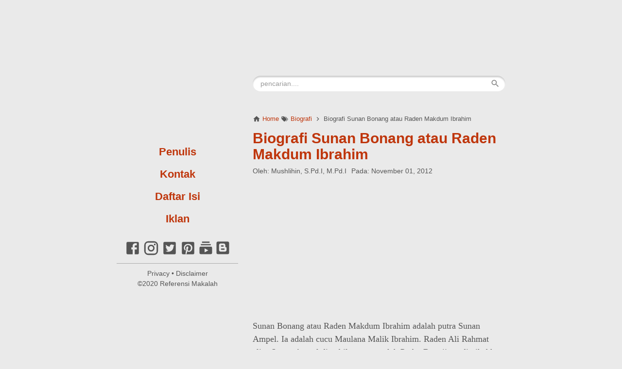

--- FILE ---
content_type: text/html; charset=UTF-8
request_url: https://www.referensimakalah.com/2012/11/biografi-Sunan-bonang-atau-raden-makdum-ibrahim.html
body_size: 21594
content:
<!DOCTYPE html>
<HTML dir='ltr' lang='id'>
 
<head>
<meta charset='utf-8'/>
<meta content='width=device-width,minimum-scale=1,initial-scale=1' name='viewport'/>
<!--[if IE]><meta content='IE=edge; IE=9; IE=8; IE=7; chrome=1' http-equiv='X-UA-Compatible'/><![endif]-->
<link as='script' href='https://cdn.statically.io/gh/KompiAjaib/kompi-js/master/kompifixed_post3.min.js' rel='preload'/>
<link as='script' href='https://www.googletagmanager.com/gtag/js?id=UA-134223770-1' rel='preload'/>
<link as='image' href='https://blogger.googleusercontent.com/img/b/R29vZ2xl/AVvXsEjIRYFd5RaoqCPBeol69vnqZCKofmy4nbkai_CZ2lvjrvkZWddM1kIo_FpyJ-l-X979tjv7kOgq8790UsryfmTxhrnyiDjnVkUGvZc85gUgzEYC41R6evAxsVAtQjSP9RtOnSVt0odJdSJI/s1600/Referensi+Makalah.png' rel='preload'/>
<link as='image' href='https://blogger.googleusercontent.com/img/b/R29vZ2xl/AVvXsEjIRYFd5RaoqCPBeol69vnqZCKofmy4nbkai_CZ2lvjrvkZWddM1kIo_FpyJ-l-X979tjv7kOgq8790UsryfmTxhrnyiDjnVkUGvZc85gUgzEYC41R6evAxsVAtQjSP9RtOnSVt0odJdSJI/s1600/Referensi+Makalah.png' rel='preload'/>
<link crossorigin='' href='https://1.bp.blogspot.com' rel='preconnect dns-prefetch'/><link crossorigin='' href='https://2.bp.blogspot.com' rel='preconnect dns-prefetch'/><link crossorigin='' href='https://3.bp.blogspot.com' rel='preconnect dns-prefetch'/><link crossorigin='' href='https://4.bp.blogspot.com' rel='preconnect dns-prefetch'/><link crossorigin='' href='https://www.blogger.com' rel='preconnect dns-prefetch'/><link crossorigin='' href='https://resources.blogblog.com' rel='preconnect dns-prefetch'/><link crossorigin='' href='https://feedburner.google.com' rel='preconnect dns-prefetch'/><link crossorigin='' href='https://feeds.feedburner.com' rel='preconnect dns-prefetch'/><link crossorigin='' href='https://www.google-analytics.com' rel='preconnect dns-prefetch'/><link crossorigin='' href='https://pagead2.googlesyndication.com' rel='preconnect dns-prefetch'/><link crossorigin='' href='https://googleads.g.doubleclick.net' rel='preconnect dns-prefetch'/><link crossorigin='' href='https://www.gstatic.com' rel='preconnect dns-prefetch'/><link crossorigin='' href='https://www.googletagservices.com' rel='preconnect dns-prefetch'/><link crossorigin='' href='https://tpc.googlesyndication.com' rel='preconnect dns-prefetch'/><link crossorigin='' href='https://www.googletagmanager.com' rel='preconnect dns-prefetch'/><link crossorigin='' href='https://cdn.staticaly.com' rel='preconnect dns-prefetch'/><link crossorigin='' href='https://cdn.statically.io' rel='preconnect dns-prefetch'/><link crossorigin='' href='https://cdn.jsdelivr.net' rel='preconnect dns-prefetch'/>
<title>Biografi Sunan Bonang atau Raden Makdum Ibrahim</title>
<!-- Chrome, Firefox OS and Opera -->
<meta content='#BF360C' name='theme-color'/>
<!-- Windows Phone -->
<meta content='#BF360C' name='msapplication-navbutton-color'/>
<link href='https://raw.githubusercontent.com/mushlihin1981/jason/master/manifest.json' rel='manifest'/>
<meta content='blogger' name='generator'/>
<link href='https://www.referensimakalah.com/favicon.ico' rel='icon' type='image/x-icon'/>
<link href='https://blogger.googleusercontent.com/img/b/R29vZ2xl/AVvXsEiqcBcjKiL-qz9_7GvZ-GbOFtU66Xf5U-tOxZptLj34Wf7IRfgop1Fd3clU58gIuwIjpiQrjuatanlfJj46zACTBtBIhkuNJF3YQGbRzklZHA4lPbfg1BaaOnEdzJOdDCKG6LKuZjKvbYQ1/s1600/apple-icon-57x57.png' rel='icon' sizes='32x32'/>
<link href='https://blogger.googleusercontent.com/img/b/R29vZ2xl/AVvXsEjZ2wC6xcjRf8PbiCL4JprB369ColWFYzaODkhWvZlv8N9qj5LpXrcCbUzq0N76L6yRl1GIPL38TikDKJmmobb9kKRKmYTETQ5uIMeyNhNHhM5VuBeDLUZFha7G-3YSGdntlmsZMCJ8YMAF/s1600/apple-icon-precomposed.png' rel='icon' sizes='192x192'/>
<link href='https://blogger.googleusercontent.com/img/b/R29vZ2xl/AVvXsEgxsIYrS-fW0AQTh-e5ea2B47-U2aJs7TC33gFfYpRQKOTs9LK-1nsIFeXa5Jxvjbeat8W7ZU_Vv8gSISJ6coYP0vXqrRW0Egrvr1GNla3XmsZPTTqRXFX7OPj54ehrmVpTLpaERIq6izOG/s1600/apple-icon.png' rel='apple-touch-icon-precomposed'/>
<meta content='https://blogger.googleusercontent.com/img/b/R29vZ2xl/AVvXsEiMbubIdiYV7CF0RdPSM09mbsEFmDJpa3sEG1srbxFLqiN3AcoIl7uZ5pA2CIcZYKMLaNPr8mIZeFlZ8si60c66zCzUH7ZYHdDH1YbyYVsBWNzCnFRN6jmmN0PcelshY0orV2zW-3TKO-QC/s1600/Fav+Reverensi.jpg' name='msapplication-TileImage'/>
<link href='https://www.referensimakalah.com/2012/11/biografi-Sunan-bonang-atau-raden-makdum-ibrahim.html' rel='canonical'/>
<link href='https://www.referensimakalah.com/feeds/posts/default' rel='alternate' title='Referensi Makalah - Atom' type='application/atom+xml'/>
<link href='https://www.referensimakalah.com/feeds/posts/default?alt=rss' rel='alternate' title='Referensi Makalah - RSS' type='application/rss+xml'/>
<link href='//www.blogger.com/feeds/5585466888308294649/posts/default' rel='alternate' title='Referensi Makalah - Atom' type='application/atom+xml'/>
<link href='//www.blogger.com/openid-server.g' rel='openid.server'/>
<link href='https://www.referensimakalah.com/' rel='openid.delegate'/>
<link href='https://www.referensimakalah.com/2012/11/biografi-Sunan-bonang-atau-raden-makdum-ibrahim.html' hreflang='x-default' rel='alternate'/>
<meta content='Biografi Sunan Bonang atau Raden Makdum Ibrahim' property='og:title'/>
<meta content='Setelah berjuang menyebarluaskan agama Islam tanpa kenal lelah akhirnya Sunan Bonang atau Raden Makdum Ibrahim wafat pada tahun 1525 Masehi' name='description'/>
<meta content='Setelah berjuang menyebarluaskan agama Islam tanpa kenal lelah akhirnya Sunan Bonang atau Raden Makdum Ibrahim wafat pada tahun 1525 Masehi' property='og:description'/>
<meta content='Setelah berjuang menyebarluaskan agama Islam tanpa kenal lelah akhirnya Sunan Bonang atau Raden Makdum Ibrahim wafat pada tahun 1525 Masehi' name='twitter:description'/>
<meta content='https://www.referensimakalah.com/2012/11/biografi-Sunan-bonang-atau-raden-makdum-ibrahim.html' property='og:url'/>
<meta content='article' property='og:type'/>
<meta content='Referensi Makalah' property='og:site_name'/>
<meta content='https://blogger.googleusercontent.com/img/b/R29vZ2xl/AVvXsEi-ld7CdPmYTG6DG-ghdRxXW8qWCM9o1Qyxi5CeIPRNwM7LBe2OCWs6HuHMTM1zq9ZlcYa6WQByw6yFD5TT2ahmuiPq4stbfLb9nCXBS3VP56monDgz9Z-oObPn-KbwxFENmn5_081B8u-a/w1200-h630-p-k-no-nu/sunan+bonang.jpg' property='og:image'/>
<meta content='1200' property='og:image:width'/>
<meta content='630' property='og:image:height'/>
<meta content='Biografi Sunan Bonang atau Raden Makdum Ibrahim' property='og:image:alt'/>
<meta content='746195075395001' property='fb:app_id'/>
<meta content='Mushlihin' property='fb:admins'/>
<meta content='xxxxxxxxxxxxxx' property='fb:profile_id'/>
<meta content='418466554957314' property='fb:pages'/>
<meta content='Referensi Makalah' name='Author'/>
<meta content='https://www.facebook.com/referensimakalah' property='article:author'/>
<meta content='https://www.facebook.com/xxxxxxxxxxxxxx' property='article:publisher'/>
<meta content='Referensi Makalah' name='twitter:site'/>
<meta content='summary_large_image' name='twitter:card'/>
<meta content='@xxxxxxxxxxxxxx' name='twitter:creator'/>
<script async='async' data-ad-client='ca-pub-8908434375136664' src='https://pagead2.googlesyndication.com/pagead/js/adsbygoogle.js'></script>
<meta content='referensi,kajian,cerita,makalah, metodologi,sejarah,fikih,material makalah,ibnu,islam,kepustakaan,sport,islamisasi,hadis,al-Quran,PTK,pengertian,makna,definisi,biografi,yang,dari,dan,cara,teknik,pembelajaran,pendidikan islambahan makalah, material,term,jurnal, karya ilmiah,kumpulan,tentang pendidikan,referensi filosofi,bahan sejarah,hukum material,tentang umum,mazhab hukum,kaidah pendidikan,daftar pustaka, kepustakaan, literatur,download,gratis,dapatkan,edit' name='keywords'/>
<meta content='k9wpJimn6CCYA8K5Nm_5p9IdfFY' name='alexaVerifyID'/>
<meta content='B90D7373C6C5DD03F467A6C9E4CB1BE1' name='msvalidate.01'/>
<meta content='index,follow,noodp,noydir' name='ROBOTS'/>
<meta content='a4ffvVjj2tORIPu7Q30gFncud3rdq63KgNvNNmiFJ4w' name='google-site-verification'/>
<style>
/*<![CDATA[*/
#navbar-iframe{height:0;visibility:hidden;display:none}
body{background:#EAEAEA;margin:0;font-family:Georgia,"Times New Roman",serif;color:#555;}
:active,:focus{outline:0}
a img{border-width:0}
*{-moz-box-sizing:border-box;-webkit-box-sizing:border-box;box-sizing:border-box;}

/* Warna Link */
a{text-decoration:none;font-weight:bold;color:#BF360C;transition:all 400ms ease-in-out;}

/* Background Tombol */
::selection,.home_page a.blog-pager-newer-link,.home_page a.blog-pager-older-link,.home_page #blog-pager-home-link a.home-link,.home_page .home-box,.home_page .last-box,.post-body pre,.post-body blockquote:before,.disclaimer_box,.buka-komen,.tutup-komen,.halaman,.status-msg-wrap a,.follow-by-email-inner .follow-by-email-submit,.post-body pre,.post-body pre:after{background-color:#BF360C;}

/* Efek Kotak Search Ketika Diklik */
.BlogSearch input.gsc-input:focus{-webkit-box-shadow:inset 0 1px 1px rgba(0,0,0,.075),0 0 8px #BF360C;box-shadow:inset 0 1px 1px rgba(0,0,0,.075),0 0 8px #BF360C}

/* Warna Hover Link */
a:hover,.related-post-style-2 li:hover .related-post-item-title,.PopularPosts .widget-content ul li:hover a{color:#FF7043;}

/* Warna Hover Sosmed Profil */
.social-profile li svg:hover path{fill:#FF7043}

::selection,.buka-komen,.tutup-komen,.halaman-kanan,.halaman-kiri,.current-pageleft,.current-pageright,.halaman-kanan a,.halaman-kiri a,.status-msg-wrap a{color:#fff;}

svg.panahkanan path,svg.panahkiri path,.home_page #blog-pager-newer-link svg path, .home_page #blog-pager-older-link svg path,.home_page .home-box svg path,.home_page .last-box svg path,.home_page .home-link svg path,.dropbtn .fa path,.search_box button.gsc-search-button svg path,.icon_menu svg path{fill:#fff}

.content-wrapper{width:100%;max-width:800px;margin:0 auto;padding:0;}
.outer-wrapper{margin:0;padding:0}
#main-wrapper{width:calc(100% - 250px);float:right;margin:50px auto 0;padding:0 0 0 30px;word-wrap:break-word}

/* Header */
.header-wrapper{margin:0;padding:0;width:250px;height:100vh;position:fixed;top:0;text-align:center;overflow-y:auto;overflow-x:hidden;scrollbar-width:thin}
.header-wrapper::-webkit-scrollbar{width:2px}.header-wrapper::-webkit-scrollbar-thumb{background-color:#91979d}
#header{margin:20px 0 0;padding:0;}
#header h1.title,#header p.title{font-size:4em;margin:0;padding:0;font-weight:bold;color:#333;text-align:center}
#header h1.title-img span,#header p.title-img span,#header p.title-img a span,#header h1.title-img a span,#header .description{position:fixed;top:-3000px;left:-3000px;font-size:0;}
#header .description{margin:5px 0 0;font-size:1.3em;font-style:italic;text-align:center;}
#header h1.title-img,#header p.title-img{margin:0}
#header h1.title-img img,#header p.title-img img{width:100%;max-width:250px;height:auto;display:block;margin:0 auto}
#header img:hover,#FeaturedImage img:hover{animation:rubberBand 1s}
@keyframes rubberBand{from{transform:scale3d(1,1,1)}30%{transform:scale3d(1.25,0.75,1)}40%{transform:scale3d(0.75,1.25,1)}50%{transform:scale3d(1.15,0.85,1)}65%{transform:scale3d(.95,1.05,1)}75%{transform:scale3d(1.05,.95,1)}to{-webkit-transform:scale3d(1,1,1);transform:scale3d(1,1,1)}}

/* Menu dan Sosmed */
.social-profile{margin:20px 0 0;padding:0;list-style:none;text-align:center}
.social-profile li{margin:0;padding:0;list-style:none;display:inline-block}
.social-profile li svg.va2{vertical-align:2px}
.menu-blog{padding:0;list-style:none;margin:20px 0 0;font-family:"Helvetica Neue",Arial,Helvetica,sans-serif;font-size:22px}
.menu-blog a{padding:10px 0;display:block;}

/* Post */
.post{margin:0;padding:0 0 20px;}
.post h1.post-title{font-family:"Helvetica Neue",Arial,Helvetica,sans-serif;font-size:30px;font-weight:bold;line-height:1.1;margin:0;padding:15px 0 10px}
.post-body {font-size:18px;font-weight:400;color:#555;line-height:1.5;}
.post-body h2,.post-body h3,.post-body h4,.post-body h5,.post-body h6{font-family:"Helvetica Neue",Arial,Helvetica,sans-serif;font-weight:700;line-height:1.2;color:#333;;margin:10px 0}
.post-body h2{font-size:22px}
.post-body h3,.post-body h4,.post-body h5,.post-body h6{font-size:20px}
.post-body img{width:auto;max-width:100%;height:auto}
.post-body .separator a{margin:0!important}
.post-body blockquote{font-size:22px;font-family:Georgia;color:#000;padding:0 20px 0 13px;margin:0 -20px 0 20px;position:relative;line-height:1.3}
.post-body blockquote cite{color:#11589D;font-size:14px;font-style:italic;display:block;margin-top:5px;}
.post-body blockquote cite:before{content:"\2014 \2009";color:#000;}
.post-body blockquote:before{content:"";width:3px;height:100%;position:absolute;top:0;left:0;}

.post-body code,.post-body pre,.post-body pre code{font-family:SFMono-Regular,Consolas,"Liberation Mono",Menlo,Courier,monospace;white-space:initial;word-spacing:normal;word-break:normal}
.post-body pre,.post-body pre code{font-size:14px;font-weight:400;line-height:1.3;color:#000;position:relative}
.post-body code{z-index:2;font-size:16px;font-weight:400}
.post-body pre{padding:8px 10px;overflow:auto;margin:15px 0;text-align:left;border-left:3px solid transparent}
.post-body pre:before{content:"";background:rgba(255,255,255,.8);position:absolute;top:0;left:0;right:0;height:100%;z-index:1}
.post-body pre:after{content:"";position:absolute;top:0;left:-3px;width:3px;height:100%;z-index:2}

.post-body .table-responsive{min-height:.01%;overflow-x:auto}
.post-body .table{font-family:"Helvetica Neue",Arial,Helvetica,sans-serif;font-size:16px;width:100%;border-collapse:collapse;border-spacing:0}
.post-body .table td,.post-body .table th{background-color:#F3F5EF;border:1px solid #bbb;color:#333;font-size:95%;padding:5px;vertical-align:top}
.post-body .table tr:nth-child(even) td{background-color:#F0F0E5}
.post-body .table th{background-color:#EAE2CF;color:#333;font-size:18px}
.post-body .table tr.even:hover td,.post-body .table tr:hover td{color:#222;background-color:#FFFBEF}
.tg-bf{font-weight:700}
.tg-it{font-style:italic}
.tg-left,.left{text-align:left}
.tg-right,.right{text-align:right}
.tg-center,.center{text-align:center}

.post-body .fb-video,.post-body .fb-video span,.post-body .fb-video iframe{width:100%!important;height:auto}

/* homepage */
.home_page #main{padding:0 0 70px;position:relative;}
.home_page .post-outer{margin:0 0 20px;padding:0 0 20px;border-bottom:1px solid #aaa;}
.home_page .post{margin:0;padding:0;}
.home_page .post h2.post-title{font-family:"Helvetica Neue",Arial,Helvetica,sans-serif;font-size:30px;font-weight:700;margin:0 0 10px;padding:0;line-height:1.1;}
.home_page .post h2.post-title a{display:block;padding:0}
.home_page .post .post-body{margin:10px 0 0;padding:0;position:relative}
.home_page .post .posts-thumb{float:left;width:100%;height:auto;margin:10px 0 20px;position:relative;z-index:2}
.home_page .post .posts-thumb img{width:100%;height:auto;display:block}
.home_page .post .post-body .snippets p{margin:0;line-height:1.5}
.home_page .post .post-body h3{margin:0;}

/* Breadcrumb */
.breadcrumbs{display:block;overflow:hidden;margin:0;padding:0;font-family:"Helvetica Neue",Arial,Helvetica,sans-serif;font-size:80%;font-weight:400;text-overflow:ellipsis;-webkit-text-overflow:ellipsis;white-space:nowrap}
.breadcrumbs a{display:inline-block;text-decoration:none;transition:all .3s ease-in-out;font-weight:400}
.breadcrumbs{font-weight:400;color:#555}
.breadcrumbs svg{width:16px;height:16px;vertical-align:-4px}
.breadcrumbs svg path{fill:#555}

/* Author */
h3.author-profile,.authorprofile,.authorprofile a,.datetime{margin:0;padding:0;font-family:"Helvetica Neue",Arial,Helvetica,sans-serif;font-size:14px}
.authorprofile{margin-right:10px;color:#555;font-weight:400}
.datetime,.authorprofile a{color:#555;font-weight:400}

/* Posts Navigator */
#blog-pager-newer-link,#blog-pager-older-link{font-size:100%}
.blog-pager-older-link,.home-link, .blog-pager-newer-link{padding:0}
.halaman-kanan,.halaman-kiri,.pager-title-left{transition:all .3s ease-in-out}
.halaman{margin:0 0 20px;padding:10px 0;height:auto;font-family:"Helvetica Neue",Arial,Helvetica,sans-serif;box-shadow:0 1px 0 rgba(0,0,0,.05),0 3px 3px rgba(0,0,0,.05);}
.halaman-kanan,.halaman-kiri{background:0 0;width:50%;position:relative;margin:0}
.halaman-kiri{height:auto;float:left;padding:0 10px 0 32px;text-align:left;}
.halaman-kanan{height:auto;float:right;padding:0 32px 0 10px;text-align:right;}
.current-pageleft,.current-pageright,.halaman-kanan a,.halaman-kiri a{font-size:16px;font-weight:700;background:0 0;text-decoration:none;line-height:1.3em}
#blog-pager,.isihalaman-kanan,.isihalaman-kiri{margin:0}
.panahkanan,.panahkiri{position:absolute;top:50%;margin-top:-16px;width:32px;height:32px}
.panahkiri{left:0}
.panahkanan{right:0}

/* Homepage Navigator */
.home_page a.blog-pager-newer-link,.home_page a.blog-pager-older-link,.home_page .home-box,.home_page .last-box,.home_page a.home-link{box-shadow:0 1px 0 rgba(0,0,0,.05),0 3px 3px rgba(0,0,0,.05)}
.home_page #blog-pager-newer-link svg,.home_page #blog-pager-older-link svg,.home_page .home-box svg,.home_page .last-box svg{width:44px;height:44px}
.home_page #blog-pager-home-link svg{width:30px;height:30px;vertical-align:-10px}
.home_page #blog-pager-newer-link{float:left;font-size:200%;font-weight:500}
.home_page #blog-pager-older-link{float:right;font-size:200%;font-weight:500}
.home_page #blog-pager,.home_page .blog-pager{clear:both;text-align:center;}
.home_page a.blog-pager-newer-link,.home_page a.blog-pager-older-link,.home_page #blog-pager-home-link a.home-link{padding:0;width:43px;height:43px;text-align:center;transition:all 400ms ease-in-out;position:absolute;bottom:20px;line-height:43px;border:1px solid transparent}
.home_page a.blog-pager-older-link{border-radius:3px;right:0;z-index:2}
.home_page a.blog-pager-newer-link{border-radius:3px;left:0;z-index:2}
.home_page #blog-pager-home-link a.home-link{font-size:100%;font-weight:600;border-radius:3px;left:50%;margin-left:-22px}
.home_page #blog-pager-newer-link a:hover,.home_page #blog-pager-older-link a:hover,.home_page .home-box:hover,.home_page .last-box:hover,.home_page #blog-pager-home-link a.home-link:hover{color:#333}
.home_page .home-box,.home_page .last-box{padding:0;border-radius:3px;position:absolute;bottom:20px;width:43px;height:43px;z-index:1;font-size:200%;font-weight:600;text-align:center;cursor:not-allowed;}
.home_page .home-box{left:0;}
.home_page .last-box{right:0;}

/* Related Posts */
.related-wrapper h2{margin:20px 0 10px;font-family:"Helvetica Neue",Arial,Helvetica,sans-serif;font-size:20px;font-weight:700;padding:0;color:#333}
.related-post{margin:10px 0 0;overflow:hidden}
.related-post-style-2{margin:0;padding:0;list-style:none}
.related-post-style-2 li{width:100%;/*height:78px;*/;height:auto;display:block;padding:0;float:none;overflow:hidden;margin:0;list-style:none;border-top:1px solid #ccc}
.related-post-style-2 li:last-child{margin:0;border-bottom:1px solid #ccc}
.related-post-style-2 .related-post-item-thumbnail{width:138px;height:78px;max-width:none;max-height:none;background-color:transparent;border:none;padding:0;float:left;margin:0 8px 0 0;transition:all .4s ease-in-out;position:relative;display:none}
.related-post-style-2 .related-post-item-thumbnail img{width:100%;height:100%;max-width:none;max-height:none;background-color:transparent;border:none;display:block}
.related-post-style-2 .related-post-item-title{font-family:"Helvetica Neue",Arial,Helvetica,sans-serif;font-weight:400;padding:8px 0;display:block;display:-webkit-box;margin-bottom:0;line-height:1.1;font-size:16px;color:#555}
.related-post-item-summary{display:none}

/* Social Share */
.share-box{position:relative;}
.clear{clear:both}
.resp-sharing{font-size:0;margin:10px 0}

/* Credit */
.credit{font-family:"Helvetica Neue",Arial,Helvetica,sans-serif;font-size:14px;line-height:1.5;margin:10px 0 0;padding:10px 0;text-align:center;border-top:1px solid #aaa;font-weight:400}
.credit,.credit a{color:#555;font-weight:400}

.updated{border-bottom:0}
abbr[title]{text-decoration:none}
.post .jump-link,.quickedit{display:none}

/*Sidebar */
#sidebar-wrapper{width:calc(100% - 250px);float:right;word-wrap:break-word;margin:0 0 30px;padding:0 0 0 30px;}
#sidebar-wrapper h2{margin:0 0 10px;font-family:"Helvetica Neue",Arial,Helvetica,sans-serif;font-size:20px;font-weight:700;padding:0;color:#333}
#sidebar-wrapper .widget-content{margin-bottom:20px;}
.home_page #sidebar-wrapper,.mobile-up{display:none}

/* Popular Posts */
.PopularPosts .widget-content ul{width:100%;margin:0;padding:0;list-style-type:none;}
.PopularPosts .widget-content ul li{margin:0;padding:0;border-top:1px solid #ccc;}
.PopularPosts .widget-content ul li:last-child{padding:0;border-bottom:1px solid #ccc}
.PopularPosts .widget-content ul li a{display:block;text-decoration:none;line-height:1.1;position:relative;padding:8px 0;overflow:hidden;font-family:"Helvetica Neue",Arial,Helvetica,sans-serif;font-weight:400;display:-webkit-box;font-size:16px;color:#555}
.PopularPosts .item-snippet{display:none}
.PopularPosts .item-thumbnail,.PopularPosts .item-thumbnail img{width:138px;height:auto}
.PopularPosts .item-thumbnail img{display:block}
.PopularPosts .item-thumbnail{display:none;float:left;margin:0 10px 0 0}

/* Langganan Blog */
.follow-by-email-inner table{width:100%;margin:0 auto;padding:0;}
.follow-by-email-inner td{margin:0;padding:0}
.follow-by-email-inner .follow-by-email-address{width:calc(98% + 2px);float:left;font:400 14px -apple-system,BlinkMacSystemFont,"Roboto","Segoe UI","Oxygen-Sans","Ubuntu","Cantarell","Helvetica Neue",sans-serif;height:36px;margin:0 0 0 -2px;padding:10px 18px;color:#333;position:relative;z-index:1;background:#fff;border:1px solid #ccc;border-radius:18px;}
.follow-by-email-inner .follow-by-email-address:focus,.follow-by-email-inner .follow-by-email-submit:focus{outline:0}
.follow-by-email-inner .follow-by-email-submit{display:block;width:100%;height:36px;font:500 16px -apple-system,BlinkMacSystemFont,"Roboto","Segoe UI","Oxygen-Sans","Ubuntu","Cantarell","Helvetica Neue",sans-serif;text-transform: uppercase;float:left;color:#FFF;padding:0 20px;cursor:pointer;border:none;border-radius:18px;-webkit-appearance:none;-moz-appearance:none;appearance:none;}

/* Featured Image */
#FeaturedImage img{width:100%;height:auto;display:block;margin-bottom:10px}

/* Button */
@font-face{font-family:"Product Sans";src:url("https://cdn.jsdelivr.net/gh/KompiAjaib/font@master/product-sans-regular.ttf") format("ttf");font-weight:normal;font-style:normal;}
a.btn-download,a.btn-play,a.btn-google,a.btn-apple,a.btn-play:hover,a.btn-download:hover,a.btn-google:hover,a.btn-apple:hover{color:#fff}
.btn{display:inline-block;padding:10px 16px;margin:5px;font-size:18px;line-height:1.3333333;border-radius:6px;text-align:center;white-space:nowrap;vertical-align:middle;-ms-touch-action:manipulation;touch-action:manipulation;cursor:pointer;-webkit-user-select:none;-moz-user-select:none;-ms-user-select:none;user-select:none;border:1px solid transparent;font-weight:500;text-decoration:none}
.btn:active:focus,.btn:focus{outline:0}
.btn:focus,.btn:hover{color:#333;text-decoration:none;outline:0}
.btn:active{outline:0;-webkit-box-shadow:inset 0 3px 5px rgba(0,0,0,.125);box-shadow:inset 0 3px 5px rgba(0,0,0,.125)}
.btn-play{color:#fff;background-color:#D32F2F;border-color:#C62828;padding:10px 16px 10px 40px;position:relative;font-family: 'Product Sans', Arial, sans-serif;font-weight:600}
.btn-play:focus{color:#fff;background-color:#C62828;border-color:#B71C1C}
.btn-play:active,.btn-play:hover{color:#fff;background-color:#C62828;border-color:#B71C1C}
.btn-play:before{content:"";color:#fff;background-image:url(https://blogger.googleusercontent.com/img/b/R29vZ2xl/AVvXsEgqilHeqOL71fGkb7Uy2pzdnPrGyJm81O8dXp_a5RubVzLm9Q34HeQm7LZFPeO1yg6GUs3m7U1RvMxOwq7k-CuJJfXmMP6rfZ7CO8o9YhSU5btZ2jI2zM45up7JA5K83Vxp5yzi0FFX1z8c/s1600/play.png);background-size:cover;background-repeat:no-repeat;width:30px;height:40px;position:absolute;left:0;top:50%;margin-top:-20px}
.btn-download{color:#fff;background-color:#337ab7;border-color:#2e6da4;font-family: 'Product Sans', Arial, sans-serif;font-weight:600}
.btn-download:focus{color:#fff;background-color:#286090;border-color:#122b40}
.btn-download:active,.btn-download:hover{color:#fff;background-color:#286090;border-color:#204d74}
.btn-google,.btn-apple{color:#fff;background-color:#111;border-color:#000;position:relative;font-family: 'Product Sans', Arial, sans-serif;font-weight:600}
.btn-google{padding:15px 16px 5px 40px;}
.btn-apple{padding:15px 22px 5px 50px;}
.btn-google:focus,.btn-apple:focus{color:#fff;background-color:#555;border-color:#000}
.btn-google:active,.btn-google:hover,.btn-apple:active,.btn-apple:hover{color:#fff;background-color:#555;border-color:#000;}
.btn-apple:before,.btn-google:before{background-size:cover;background-repeat:no-repeat;width:30px;height:30px;margin-top:-15px;position:absolute}
.btn-google:before{content:"";background-image:url(https://blogger.googleusercontent.com/img/b/R29vZ2xl/AVvXsEiRkcT7s7a2YeUmIBeMy7d82Pl0AjP7VzaiIydq_4pZPFhqjAJ9g8hvhi5h735oHxjeKVSvBiWYWLtaKdIuy45qGbORtPAC-Y5jKtU5VmDZ7-8AIDeMVhzBqqom1tr7-sakgkusiq_uV7Fy/s30/nexus2cee_ic_launcher_play_store_new-1.png);left:6px;top:50%}
.btn-google:after{content:"GET IT ON";position:absolute;top:5px;left:40px;font-size:10px;font-weight:400}
.btn-apple:before{content:"";background-image:url(https://blogger.googleusercontent.com/img/b/R29vZ2xl/AVvXsEjjE0fnFHCGGgaRAWmMn3x9yryT_L2CgBHBoQIxM_a-zRGjvl-hY1vO6Knq_GyQpNBVEMhBgTMXKjeVU2XEQaK8Xap4HImuhcWgBCOhhj1EhbcsVUJB9_0a2jfcYjzM13hiG36bArA62nk/s30/apple.png);left:10px;top:50%}
.btn-apple:after{content:"Download on the";position:absolute;top:5px;left:50px;font-size:11px;font-weight:400}
kbd{color:#333;display:inline-block;-moz-border-radius:3px;-moz-box-shadow:0 1px 0 rgba(0,0,0,.2),0 0 0 2px #fff inset;-webkit-border-radius:3px;-webkit-box-shadow:0 1px 0 rgba(0,0,0,.2),0 0 0 2px #fff inset;background-color:#f7f7f7;border:1px solid #ccc;border-radius:3px;box-shadow:0 1px 0 rgba(0,0,0,.2),0 0 0 2px #fff inset;font-family:Arial,Helvetica,sans-serif;font-size:11px;line-height:1.4;margin:0 .1em;padding:.1em .6em;text-shadow:0 1px 0 #fff;vertical-align:3px}

/* Label and Search Pages Status */
.status-msg-wrap{font-size:18px;font-weight:400;width:100%;height:auto;color:#555;margin:0;position:relative;padding:0;}
.status-msg-border{border:1px solid #fff;opacity:0;width:100%;position:relative;height:20px}
.status-msg-bg{background-color:transparent;opacity:.8;width:100%;position:relative;z-index:-1;height:0}
.status-msg-body{text-align:center;margin:0;padding:6px 10px 10px;width:100%;word-wrap:break-word;z-index:4;line-height:1.3;}
.status-msg-hidden{visibility:hidden;padding:.3em 0}
.status-msg-wrap a{font-family:"Helvetica Neue",Arial,Helvetica,sans-serif;font-size:14px;font-weight:700;text-decoration:none;border-radius:2px;margin:0 8px 0 -8px;padding:3px 5px;width:130px;max-width:130px;display:inline-block;line-height:1.3}
.status-msg-body b{font-family:"Helvetica Neue",Arial,Helvetica,sans-serif;font-size:20px;color:#333;display:block;margin-bottom:6px}
.status-msg-body:after{content:"";display:block;clear:both}
.status-msg-body a:last-child{margin-right:0}

/* Static Page */
.static_page #sidebar-wrapper{display:none}
.static_page .post h2{font-family:"Helvetica Neue",Arial,Helvetica,sans-serif;font-size:30px;font-weight:bold;line-height:1.1;margin:0;padding:0 0 10px}
.static_page .post-body{margin-top:10px}
.static_page a.home-link{visibility:hidden}

/* CSS Untuk Iklan */
.iklan-bawahpost,.iklan-ataspost,.iklan-ataskomen{width:100%;height:auto;text-align:center;padding:0;margin:20px auto;}

/* Disclaimer Box */
.disclaimer_box{font-family:"Helvetica Neue",Arial,Helvetica,sans-serif;margin:0;padding:2px;border-radius:6px;box-shadow:0 1px 0 rgba(0,0,0,.05),0 3px 3px rgba(0,0,0,.05)}
.disclaimer_box .content{background:#fff;color:#555;padding:8px 12px;font-size:95%;border-radius:4px;box-shadow:0 0 0 3px rgba(255,255,255,.3)}
.disclaimer_box .content p{margin:0;padding:0}

/* Comment Button */
.buka-komen,.tutup-komen{font-family:"Helvetica Neue",Arial,Helvetica,sans-serif;font-size:16px;line-height:1.3em;padding:10px;display:block;min-width:54px;text-align:center;font-weight:700;-webkit-border-radius:2px;-moz-border-radius:2px;border-radius:2px;-webkit-transition:all 218ms;-moz-transition:all 218ms;-o-transition:all 218ms;transition:all 218ms;-webkit-user-select:none;-moz-user-select:none;box-shadow:0 1px 0 rgba(0,0,0,.05),0 3px 3px rgba(0,0,0,.05)}
.buka-komen{margin:20px 0;cursor:pointer;}
.tutup-komen{margin:20px 0 0 0;cursor:pointer;border-bottom:1px solid #ddd;-webkit-border-radius:2px 2px 0 0;-moz-border-radius:2px 2px 0 0;border-radius:2px 2px 0 0;display:none}

/* Comments */
.comments{margin:0 0 20px 0;padding:20px 0 0;display:none}
#disqus_thread>iframe[src*="ads-iframe"]{display:none!important}

.skip-navigation{background-color:#fff;color:#000;display:block;height:0;left:0;line-height:50px;overflow:hidden;padding-top:0;position:fixed;text-align:center;top:0;width:100%;z-index:900}
.mb20{margin-bottom:20px}
.mb0{margin-bottom:0}

#close-comment::before,#open-comment::before,:target::before{content:"";display:block;height:60px;margin-top:-60px;visibility:hidden}

/* Embed Youtube */
.youtube,.youtube_box{margin:0 auto;width:100%}
.youtube-resposive{position:relative;padding-bottom:56.25%;height:0;overflow:hidden;margin:0}
.youtube img{width:100%;height:auto;margin-top:-9.35%;z-index:1}
.youtube iframe{position:absolute;top:0;left:0;width:100%;height:100%;z-index:3}
.youtube-resposive:after{content:"";cursor:pointer;margin:auto;width:80px;height:80px;background-image:url("data:image/svg+xml;charset=utf8,%3csvg viewBox='0 0 24 24' width='34' height='34' xmlns='http://www.w3.org/2000/svg' xmlns:xlink='http://www.w3.org/1999/xlink'%3e%3cg%3e%3cpath style='fill:%23000000' d='M10,15L15.19,12L10,9V15M21.56,7.17C21.69,7.64 21.78,8.27 21.84,9.07C21.91,9.87 21.94,10.56 21.94,11.16L22,12C22,14.19 21.84,15.8 21.56,16.83C21.31,17.73 20.73,18.31 19.83,18.56C19.36,18.69 18.5,18.78 17.18,18.84C15.88,18.91 14.69,18.94 13.59,18.94L12,19C7.81,19 5.2,18.84 4.17,18.56C3.27,18.31 2.69,17.73 2.44,16.83C2.31,16.36 2.22,15.73 2.16,14.93C2.09,14.13 2.06,13.44 2.06,12.84L2,12C2,9.81 2.16,8.2 2.44,7.17C2.69,6.27 3.27,5.69 4.17,5.44C4.64,5.31 5.5,5.22 6.82,5.16C8.12,5.09 9.31,5.06 10.41,5.06L12,5C16.19,5 18.8,5.16 19.83,5.44C20.73,5.69 21.31,6.27 21.56,7.17Z'%3e%3c/path%3e%3c/g%3e%3c/svg%3e");background-position:center;-webkit-background-size:80px 80px;background-size:80px 80px;position:absolute;top:0;bottom:0;left:0;right:0;cursor:pointer;transition:all .2s ease-out;z-index:2;display:inline-block!important}
.youtube-resposive:hover:after{background-image:url("data:image/svg+xml;charset=utf8,%3csvg viewBox='0 0 24 24' width='34' height='34' xmlns='http://www.w3.org/2000/svg' xmlns:xlink='http://www.w3.org/1999/xlink'%3e%3cg%3e%3cpath style='fill:%23D50000' d='M10,15L15.19,12L10,9V15M21.56,7.17C21.69,7.64 21.78,8.27 21.84,9.07C21.91,9.87 21.94,10.56 21.94,11.16L22,12C22,14.19 21.84,15.8 21.56,16.83C21.31,17.73 20.73,18.31 19.83,18.56C19.36,18.69 18.5,18.78 17.18,18.84C15.88,18.91 14.69,18.94 13.59,18.94L12,19C7.81,19 5.2,18.84 4.17,18.56C3.27,18.31 2.69,17.73 2.44,16.83C2.31,16.36 2.22,15.73 2.16,14.93C2.09,14.13 2.06,13.44 2.06,12.84L2,12C2,9.81 2.16,8.2 2.44,7.17C2.69,6.27 3.27,5.69 4.17,5.44C4.64,5.31 5.5,5.22 6.82,5.16C8.12,5.09 9.31,5.06 10.41,5.06L12,5C16.19,5 18.8,5.16 19.83,5.44C20.73,5.69 21.31,6.27 21.56,7.17Z'%3e%3c/path%3e%3c/g%3e%3c/svg%3e");}
.youtube-resposive:before{content:"";cursor:pointer;margin:auto;width:20px;height:20px;background-color:#fff;position:absolute;top:0;bottom:0;left:0;right:0;z-index:1}

/* Blogger Cookies Bar */
.cookie-choices-info{z-index:999999!important;background-color:#222!important;padding:15px 30px!important;bottom:0!important;top:inherit!important}.cookie-choices-info .cookie-choices-text{margin:0 auto;font-size:17px!important;color:#fff!important;text-align:left!important;font-family:"Helvetica Neue Light",HelveticaNeue-Light,"Helvetica Neue",Calibri,Helvetica,Arial}.cookie-choices-info .cookie-choices-button{color:#000!important;background-color:#adbcc5!important;border-radius:5px!important;padding:8px 18px!important;text-transform:none!important;transition:all .2s linear!important;font-weight:400!important}.cookie-choices-info .cookie-choices-button:nth-child(2){background-color:#f1d600!important}.cookie-choices-info .cookie-choices-button:hover,.cookie-choices-info .cookie-choices-button:nth-child(2):hover{background-color:#e9eef0!important}

/* Search Box */
.search_box{width:100%;height:50px;margin-bottom:40px}
.BlogSearch .gsc-search-box{width:100%;position:relative;height:32px;margin-top:9px;float:left}
.BlogSearch input.gsc-input{width:100%;position:absolute;top:0;left:0;height:32px;padding:0 42px 0 16px;font:400 14px -apple-system,BlinkMacSystemFont,Roboto,"Segoe UI",Oxygen-Sans,Ubuntu,Cantarell,"Helvetica Neue",sans-serif;line-height:1;background-color:#fff;background-image:none;border-radius:16px;-webkit-box-shadow:inset 0 3px 3px rgba(0,0,0,.2);box-shadow:inset 0 3px 3px rgba(0,0,0,.2);-webkit-transition:box-shadow ease-in-out .15s;transition:box-shadow ease-in-out .15s;z-index:1;border:0}
.BlogSearch input.gsc-input::placeholder{color:#999;opacity:1}
.BlogSearch input.gsc-input:-ms-input-placeholder{color:#999}
.BlogSearch input.gsc-input::-ms-input-placeholder{color:#999}
.BlogSearch button.gsc-search-button{background-color:transparent;border:1px solid transparent;display:block;border-radius:16px;height:32px;position:absolute;top:0;right:0;padding:0 10px;text-align:center;background-image:none;cursor:pointer;-webkit-appearance:none;-moz-appearance:none;appearance:none;z-index:2}
.BlogSearch button.gsc-search-button svg{width:20px;height:20px;vertical-align:-7px}
.BlogSearch button.gsc-search-button svg path{fill:#333;opacity:.6}
.BlogSearch button.gsc-search-button:hover svg path{opacity:1}

/* Responsive */
@media screen and (max-width:800px){.outer-wrapper{padding:0 20px}
}
@media screen and (max-width:640px){.header-wrapper,#main-wrapper,#sidebar-wrapper{width:100%;padding:0}
.header-wrapper{margin:0;padding:0;width:100%;height:auto;position:relative;top:unset;text-align:center}
.mobile-up{display:block}
.desktop-up{display:none}
.post{margin:0;padding:0 0 10px}
.post h1.post-title{font-size:24px}
.post-body .table-responsive{width:100%;margin-bottom:15px;overflow-y:hidden;-ms-overflow-style:-ms-autohiding-scrollbar}
.post-body .table-responsive>.table{margin-bottom:0}
.post-body .table-responsive>.table>tbody>tr>td,.post-body .table-responsive>.table>tbody>tr>th,.post-body .table-responsive>.table>tfoot>tr>td,.post-body .table-responsive>.table>tfoot>tr>th,.post-body .table-responsive>.table>thead>tr>td,.post-body .table-responsive>.table>thead>tr>th{white-space:nowrap}
.tutup-komen{margin:20px 0 0}
.comments{padding:10px 0 0;}
.credit{line-height:1.8;}
.halaman{margin:10px -20px 20px}
}

@media print{.fixed-header,#blog-pager,#comments,footer,#related-post,#lsidebar-wrapper,#rsidebar-wrapper,.breadcrumbs,.postmeta,h3.date-header,.search_box,.BlogSearch,.share-box,.related-wrapper,.iklan-bawahpost,.middleAds,.halaman,.iklan-ataskomen,.disclaimer_box,.buka-komen,.tutup-komen,.home-ad,.home-box,.last-box{display:none}
body{background:#fff}
#main-wrapper,#main{width:100%;border:none}
.outer-wrapper{margin:0;border:none}
.post,.post-body,.home_page .post,.home_page .post .post-body .snippets,.home_page .post h3.post-title{margin:0;padding:0;border:none;box-shadow:none}
.post-body blockquote{margin:0 0 0 20px;}
.post-body pre{max-width:100%;margin:0}
}

/* Error Page */
#error-page{background:#efefef;position:fixed ;position:absolute;text-align:center;top:0;right:0;bottom:0;left:0;z-index:99999;width:100%}
#error-page .error-404 {text-align: center; transition: all 0.8s ease 0s;color: #b0130d; font-size:800%; font-weight: 700;margin-bottom:0px;margin-top:0;line-height:1em} 
#error-page .large-heading1 {color: #000;font-size:400%;margin-top:1%;margin-bottom:0px;position:relative;font-weight:700}
#error-page .large-heading2 {color: #000;font-size:250%;} 
#error-page .light-heading1 {color: #000;font-size:150%;} 
#error-page .light-heading2 {color: #000;font-size:100%;line-height:1.8em;} 
#error-page #search{text-align:center}
#error-page #search ul{list-style:none}
#error-page #search input{padding:6px 10px;margin:15px 0 0 -1px}
#error-page .light-heading2 span{background:#ddd;border:1px solid #aaa;border-radius:3px;padding:2px 5px}
/*]]>*/
</style>

</head><head>
<link href='https://www.blogger.com/static/v1/widgets/2944754296-widget_css_bundle.css' rel='stylesheet' type='text/css'/>
<link href='https://www.blogger.com/dyn-css/authorization.css?targetBlogID=5585466888308294649&amp;zx=13ea9364-1cd6-4fe4-8a38-4078e4d1204a' media='none' onload='if(media!=&#39;all&#39;)media=&#39;all&#39;' rel='stylesheet'/><noscript><link href='https://www.blogger.com/dyn-css/authorization.css?targetBlogID=5585466888308294649&amp;zx=13ea9364-1cd6-4fe4-8a38-4078e4d1204a' rel='stylesheet'/></noscript>
<meta name='google-adsense-platform-account' content='ca-host-pub-1556223355139109'/>
<meta name='google-adsense-platform-domain' content='blogspot.com'/>

<!-- data-ad-client=ca-pub-8908434375136664 -->

</head>
<body>
<a aria-label='Skip' class='skip-navigation' href='#main' role='button' tabindex='0'>
Skip to main content
</a>
<div id='totop'></div>
<div class='outer-wrapper'>
<div class='content-wrapper'>
<div class='header-wrapper'>
<header>
<div class='header section' id='header'><div class='widget Header' data-version='1' id='Header1'>
<div id='header-inner'>
<p class='title-img'>
<a class='logo-img' href='https://www.referensimakalah.com/' title='Referensi Makalah'>
<img alt='Referensi Makalah' class='lazyload' data-src='https://blogger.googleusercontent.com/img/b/R29vZ2xl/AVvXsEi3qP3eD4domuvr49B1hLF18Guru_vAIf557ziqC_kfvudVd_2pDVgf1mniYrTGbVDTnJlhHdHHJZJKUBb7LTl6OOBfVrC-r1PNT9iF-wKvviPJDjzztjq0EY90fa2WK9O9KGWbYLx0N2Ll/s1600/5c5f35945e13c3ada14153c60e1fed75.png' height='584' id='Header1_headerimg' src='[data-uri]' width='866'/><span>Referensi Makalah</span>
</a>
</p>
</div>
</div></div>
</header>
<div class='clear'></div>
<nav class='menu-blog'>
<a href='https://www.referensimakalah.com/p/about-me_3588.html' title='Penulis'>Penulis</a>
<a href='https://www.referensimakalah.com/p/blog-page.html' title='Kontak'>Kontak</a>
<a href='https://www.referensimakalah.com/p/daftar-isi_11.html' title='Daftar Isi'>Daftar Isi</a>
<a href='https://www.referensimakalah.com/p/iklan.html' title='Iklan'>Iklan</a>
</nav>
<ul class='social-profile'>
<li>
<a aria-label='Link to Facebook' href='https://web.facebook.com/referensimakalah/' rel='nofollow noopener' target='_blank' title='Follow on Facebook'><svg class='va-7' height='34' viewbox='0 0 24 24' width='34'><path d='M5,3H19A2,2 0 0,1 21,5V19A2,2 0 0,1 19,21H5A2,2 0 0,1 3,19V5A2,2 0 0,1 5,3M18,5H15.5A3.5,3.5 0 0,0 12,8.5V11H10V14H12V21H15V14H18V11H15V9A1,1 0 0,1 16,8H18V5Z' fill='#555'></path></svg></a>
</li>
<li>
<a aria-label='Link to Instagram' href='https://www.instagram.com/mushlihin_lihin' rel='nofollow noopener' target='_blank' title='Follow on Instagram'><svg class='va-7' height='34' viewbox='0 0 24 24' width='34'><path d='M7.8,2H16.2C19.4,2 22,4.6 22,7.8V16.2A5.8,5.8 0 0,1 16.2,22H7.8C4.6,22 2,19.4 2,16.2V7.8A5.8,5.8 0 0,1 7.8,2M7.6,4A3.6,3.6 0 0,0 4,7.6V16.4C4,18.39 5.61,20 7.6,20H16.4A3.6,3.6 0 0,0 20,16.4V7.6C20,5.61 18.39,4 16.4,4H7.6M17.25,5.5A1.25,1.25 0 0,1 18.5,6.75A1.25,1.25 0 0,1 17.25,8A1.25,1.25 0 0,1 16,6.75A1.25,1.25 0 0,1 17.25,5.5M12,7A5,5 0 0,1 17,12A5,5 0 0,1 12,17A5,5 0 0,1 7,12A5,5 0 0,1 12,7M12,9A3,3 0 0,0 9,12A3,3 0 0,0 12,15A3,3 0 0,0 15,12A3,3 0 0,0 12,9Z' fill='#555'></path></svg></a>
</li>
<li>
<a aria-label='Link to Twitter' href='https://twitter.com/mushlihin_lihin' rel='nofollow noopener' target='_blank' title='Follow on Twitter'><svg class='va-7' height='34' viewbox='0 0 24 24' width='34'><path d='M5,3H19A2,2 0 0,1 21,5V19A2,2 0 0,1 19,21H5A2,2 0 0,1 3,19V5A2,2 0 0,1 5,3M17.71,9.33C18.19,8.93 18.75,8.45 19,7.92C18.59,8.13 18.1,8.26 17.56,8.33C18.06,7.97 18.47,7.5 18.68,6.86C18.16,7.14 17.63,7.38 16.97,7.5C15.42,5.63 11.71,7.15 12.37,9.95C9.76,9.79 8.17,8.61 6.85,7.16C6.1,8.38 6.75,10.23 7.64,10.74C7.18,10.71 6.83,10.57 6.5,10.41C6.54,11.95 7.39,12.69 8.58,13.09C8.22,13.16 7.82,13.18 7.44,13.12C7.81,14.19 8.58,14.86 9.9,15C9,15.76 7.34,16.29 6,16.08C7.15,16.81 8.46,17.39 10.28,17.31C14.69,17.11 17.64,13.95 17.71,9.33Z' fill='#555'></path></svg></a>
</li>
<li>
<a aria-label='Link to Pinterest' href='https://id.pinterest.com/mushlihin/' rel='nofollow noopener' target='_blank' title='Follow on Pinterest'><svg class='va-7' height='34' viewbox='0 0 24 24' width='34'><path d='M5,3H19A2,2 0 0,1 21,5V19A2,2 0 0,1 19,21H9.29C9.69,20.33 10.19,19.38 10.39,18.64L11.05,16.34C11.36,16.95 12.28,17.45 13.22,17.45C16.17,17.45 18.22,14.78 18.22,11.45C18.22,8.28 15.64,5.89 12.3,5.89C8.14,5.89 5.97,8.67 5.97,11.72C5.97,13.14 6.69,14.89 7.91,15.45C8.08,15.56 8.19,15.5 8.19,15.34L8.47,14.28C8.5,14.14 8.5,14.06 8.41,14C7.97,13.45 7.69,12.61 7.69,11.78C7.69,9.64 9.3,7.61 12.03,7.61C14.42,7.61 16.08,9.19 16.08,11.5C16.08,14.11 14.75,15.95 13.03,15.95C12.05,15.95 11.39,15.11 11.55,14.17C11.83,13.03 12.39,11.83 12.39,11C12.39,10.22 12,9.61 11.16,9.61C10.22,9.61 9.39,10.61 9.39,11.95C9.39,12.83 9.66,13.39 9.66,13.39L8.55,18.17C8.39,19 8.47,20.25 8.55,21H5A2,2 0 0,1 3,19V5A2,2 0 0,1 5,3Z' fill='#555'></path></svg></a>
</li>
<li>
<a aria-label='Link to Youtube' href='https://www.youtube.com/channel/UCFHUlEKqO5FtcVB2bOp2mqg?sub_confirmation=1' rel='nofollow noopener' target='_blank' title='Follow on Youtube'><svg class='va2' height='31' viewbox='0 0 24 24' width='31'><path d='M20,8H4V6H20V8M18,2H6V4H18V2M22,12V20A2,2 0 0,1 20,22H4A2,2 0 0,1 2,20V12A2,2 0 0,1 4,10H20A2,2 0 0,1 22,12M16,16L10,12.73V19.26L16,16Z' fill='#555'></path></svg></a>
</li>
<li>
<a aria-label='Link to Blogger' href='https://www.blogger.com/follow.g?view=FOLLOW&blogID=5585466888308294649' rel='nofollow noopener' target='_blank' title='Follow on Blogger'><svg class='va2' height='31' viewBox='0 0 24 24' width='31'><path d='M14,13H9.95A1,1 0 0,0 8.95,14A1,1 0 0,0 9.95,15H14A1,1 0 0,0 15,14A1,1 0 0,0 14,13M9.95,10H12.55A1,1 0 0,0 13.55,9A1,1 0 0,0 12.55,8H9.95A1,1 0 0,0 8.95,9A1,1 0 0,0 9.95,10M16,9V10A1,1 0 0,0 17,11A1,1 0 0,1 18,12V15A3,3 0 0,1 15,18H9A3,3 0 0,1 6,15V8A3,3 0 0,1 9,5H13A3,3 0 0,1 16,8M20,2H4C2.89,2 2,2.89 2,4V20A2,2 0 0,0 4,22H20A2,2 0 0,0 22,20V4C22,2.89 21.1,2 20,2Z' fill='#555'></path></svg></a>
</li>
</ul>
<div class='clear'></div>
<div class='credit desktop-up'>
<a href='https://www.referensimakalah.com/p/privacy-police.html' title='Privacy Policy'>Privacy</a> &#8226; <a href='https://www.referensimakalah.com/p/disclaimer.html' title='Disclaimer'>Disclaimer</a><br/>
  &#169;2020 <a href='https://www.referensimakalah.com/' title='Referensi Makalah'>Referensi Makalah</a>
</div>
<div class='clear'></div>
</div>
<div id='main-wrapper'>
<div id='FeaturedImage'>
<a href='https://www.referensimakalah.com/' title='Referensi Makalah'>
<img alt='Referensi Makalah' class='lazyload' data-src='https://blogger.googleusercontent.com/img/b/R29vZ2xl/AVvXsEjIRYFd5RaoqCPBeol69vnqZCKofmy4nbkai_CZ2lvjrvkZWddM1kIo_FpyJ-l-X979tjv7kOgq8790UsryfmTxhrnyiDjnVkUGvZc85gUgzEYC41R6evAxsVAtQjSP9RtOnSVt0odJdSJI/s1600/Referensi+Makalah.png' height='254' src='[data-uri]' title='Referensi Makalah' width='1600'/>
</a>
</div>
<div class='search_box section' id='search_box'><div class='widget BlogSearch' data-version='1' id='BlogSearch1'>
<h2 class='title displaynone' hidden=''>Search This Blog</h2>
<div class='widget-content'>
<div id='BlogSearch1_form'>
<form action='https://www.referensimakalah.com/search' class='gsc-search-box' target='_top'>
<input autocomplete='off' class='gsc-input' name='q' placeholder='pencarian....' required='' size='10' title='search' type='text' value=''/>
<input name='max-results' type='hidden' value='16'/>
<button class='gsc-search-button colorfff' title='Search' type='submit'><svg height='24' viewBox='0 0 24 24' width='24'><path d='M9.5,3A6.5,6.5 0 0,1 16,9.5C16,11.11 15.41,12.59 14.44,13.73L14.71,14H15.5L20.5,19L19,20.5L14,15.5V14.71L13.73,14.44C12.59,15.41 11.11,16 9.5,16A6.5,6.5 0 0,1 3,9.5A6.5,6.5 0 0,1 9.5,3M9.5,5C7,5 5,7 5,9.5C5,12 7,14 9.5,14C12,14 14,12 14,9.5C14,7 12,5 9.5,5Z' fill='#333'></path></svg></button>
</form>
</div>
</div>
</div></div>
<div class='main section' id='main'><div class='widget Blog' data-version='1' id='Blog1'>
<div class='blog-posts hfeed'>
<!--Can't find substitution for tag [defaultAdStart]-->
<div class='post-outer'>
<div class='breadcrumbs' itemscope='itemscope' itemtype='https://schema.org/BreadcrumbList'>
<svg viewBox='0 0 24 24'><path d='M10,20V14H14V20H19V12H22L12,3L2,12H5V20H10Z' fill='#000000'></path></svg>
<span itemprop='itemListElement' itemscope='itemscope' itemtype='https://schema.org/ListItem'>
<a href='https://www.referensimakalah.com/' itemprop='item' title='Home'><span itemprop='name'>Home</span></a>
<meta content='1' itemprop='position'/>
</span>
<svg viewBox='0 0 24 24'><path d='M5.5,9A1.5,1.5 0 0,0 7,7.5A1.5,1.5 0 0,0 5.5,6A1.5,1.5 0 0,0 4,7.5A1.5,1.5 0 0,0 5.5,9M17.41,11.58C17.77,11.94 18,12.44 18,13C18,13.55 17.78,14.05 17.41,14.41L12.41,19.41C12.05,19.77 11.55,20 11,20C10.45,20 9.95,19.78 9.58,19.41L2.59,12.42C2.22,12.05 2,11.55 2,11V6C2,4.89 2.89,4 4,4H9C9.55,4 10.05,4.22 10.41,4.58L17.41,11.58M13.54,5.71L14.54,4.71L21.41,11.58C21.78,11.94 22,12.45 22,13C22,13.55 21.78,14.05 21.42,14.41L16.04,19.79L15.04,18.79L20.75,13L13.54,5.71Z' fill='#000000'></path></svg>
<span itemprop='itemListElement' itemscope='itemscope' itemtype='https://schema.org/ListItem'>
<a href='https://www.referensimakalah.com/search/label/Biografi?&max-results=16' itemprop='item' title='Biografi'>
<span itemprop='name'>Biografi</span>
</a>
<meta content='2' itemprop='position'/>
</span>
<svg viewBox='0 0 24 24'><path d='M8.59,16.58L13.17,12L8.59,7.41L10,6L16,12L10,18L8.59,16.58Z' fill='#000000'></path></svg>
<span>Biografi Sunan Bonang atau Raden Makdum Ibrahim</span>
</div>
<article class='post'>
<div class='Biografi'>
<script type='application/ld+json'>{
  "@context": "http://schema.org",
  "@type": "BlogPosting",
  "mainEntityOfPage": {
    "@type": "WebPage",
    "@id": "https://www.referensimakalah.com/2012/11/biografi-Sunan-bonang-atau-raden-makdum-ibrahim.html"
  },
  "headline": "Biografi Sunan Bonang atau Raden Makdum Ibrahim",
  "description": "Setelah berjuang menyebarluaskan agama Islam tanpa kenal lelah akhirnya Sunan Bonang atau Raden Makdum Ibrahim wafat pada tahun 1525 Masehi",
  "datePublished": "2012-11-01T07:06:00-07:00",
  "dateModified": "2019-02-16T18:50:09Z",
  "image": {
    "@type": "ImageObject","url": "https://blogger.googleusercontent.com/img/b/R29vZ2xl/AVvXsEi-ld7CdPmYTG6DG-ghdRxXW8qWCM9o1Qyxi5CeIPRNwM7LBe2OCWs6HuHMTM1zq9ZlcYa6WQByw6yFD5TT2ahmuiPq4stbfLb9nCXBS3VP56monDgz9Z-oObPn-KbwxFENmn5_081B8u-a/w1280-h720-p-k-no-nu/sunan+bonang.jpg",
    "height": 720,
    "width": 1280},"publisher": {
    "@type": "Organization",
    "name": "Referensi Makalah",
    "logo": {
      "@type": "ImageObject",
      "url": "https://1.bp.blogspot.com/-hIvKAHE9faU/Xmksjqa_rvI/AAAAAAAABg0/G_E8JO4F0SUhjKJQHhveTfOVZHadBknJACLcBGAsYHQ/s1600/logo.png",
      "width": 600,
      "height": 60
    }
  },"author": {
    "@type": "Person",
    "name": "Mushlihin, S.Pd.I, M.Pd.I"
  }
}</script>
<h1 class='post-title entry-title'>
<a href='https://www.referensimakalah.com/2012/11/biografi-Sunan-bonang-atau-raden-makdum-ibrahim.html' title='Biografi Sunan Bonang atau Raden Makdum Ibrahim'>Biografi Sunan Bonang atau Raden Makdum Ibrahim</a>
</h1>
<h3 class='author-profile'><span class='authorprofile'>Oleh: <a href='https://www.blogger.com/profile/06776433318851565870' rel='nofollow noopener' target='_blank' title='author profile'>Mushlihin, S.Pd.I, M.Pd.I</a></span><span class='datetime'>Pada: <abbr title='2012-11-01T07:06:00-07:00'>November 01, 2012</abbr></span></h3>
<div class='post-body entry-content' id='post-body-6634694171467370075'>
<div class='iklan-ataspost'>
<ins class='adsbygoogle' data-ad-client='ca-pub-8908434375136664' data-ad-slot='5656096238' style='display:inline-block;width:300px;height:250px'></ins>
<script>
(adsbygoogle = window.adsbygoogle || []).push({});
</script>
</div>
<div class='clear'></div>
<div id='post16634694171467370075'></div>
<div class='googlepublisherads' style='margin:20px 0'>
<center>
<ins class="adsbygoogle"
     style="display:block"
     data-ad-client="ca-pub-8908434375136664"
     data-ad-slot="1841524461"
     data-ad-format="link"
     data-full-width-responsive="true"></ins>
<script>
     (adsbygoogle = window.adsbygoogle || []).push({});
</script>
</center>
</div>
<div id='post26634694171467370075'><noscript>
<img alt="Biografi Sunan Bonang atau Raden Makdum Ibrahim" height="720" src="https://blogger.googleusercontent.com/img/b/R29vZ2xl/AVvXsEi-ld7CdPmYTG6DG-ghdRxXW8qWCM9o1Qyxi5CeIPRNwM7LBe2OCWs6HuHMTM1zq9ZlcYa6WQByw6yFD5TT2ahmuiPq4stbfLb9nCXBS3VP56monDgz9Z-oObPn-KbwxFENmn5_081B8u-a/s1600/sunan+bonang.jpg" title="Biografi Sunan Bonang atau Raden Makdum Ibrahim" width="1280" /></noscript>
Sunan Bonang atau Raden Makdum Ibrahim adalah putra Sunan Ampel. Ia adalah cucu Maulana Malik Ibrahim. Raden Ali Rahmat alias Sunan Ampel diambil menantu oleh Prabu Brawijaya di nikahkan dengan putrinya bernama Condrowulan atau Condrowati atau sering disebut dengan panggilan Nyai Ageng Manila.<br />
<br />
Dari perkawinann <a href="https://www.referensimakalah.com/2013/01/biografi-sunan-kalijaga.html">Sunan Ampel</a> dengan Dyah Siti Manila Binti Arya Teja, lahirlah tiga orang putra, seorang laki-laki yaitu Sunan Bonang dan dua orang putri yaitu Nyigede Malaka dan Nyi Geding Pancuran.<br />
<br />
Tak ada catatan mengenai tanggal kelahiran Sunan Bonang atau Raden Makdum. Menurut perhitungan Schrieke, kelahirannya tidak bisa lebih awal di tahun 1465 M. Selanjutnya di tetapkan bahwa kelahirannya memang tidak bisa lebih awal dari tahun tersebut. Karena akan menimbulkan pertanyaan terutama bila memang benar bahwa Makdum Ibrahim adalah Sunan Bonang. Tidak mungkin ia sudah dapat berguru kepada Sunan Ampel, yang menurut Hoesen telah wafat pada tahun 1467 M.<br />
<br />
Melalui tahun kelahirannya diketahui, pada waktu Sunan Ampel wafat Sunan Bonang atau Raden Makdum Ibrahim baru berusia 2 tahun. Lagi pula, beliau mula-mula menginjakkan kaki untuk kemudian menetap dan menjadi imam bagi masyarakat Tuban tidak lebih awal dari tahun antara 1475-1500 M. Apa lagi kita memperhatikan berita babad, beliau masih hidup beberapa lama sejak kejatuhan majapahit pada 1478 M. oleh karena itu, dapat ditentukan bahwa Sunan Bonang wafat sekitar tahun 1525 M.<br />
<br />
Sunan Bonang atau Raden Makdum Ibrahim merupakan wali berdarah bangsawan walaupun nenek moyang Sunan Bonang berasal dari timur tengah tetapi ibunya keluarga bangsawan Jawa dan beliau lahir di Jawa, sehingga Sunan Bonang sudah dianggap sebagai orang Jawa.
Semasa kecil, Sunan Bonang atau Raden Makdum Ibrahim digembleng langsung oleh ayahnya, Sunan Ampel dengan disiplin ketat.<br />
<br />
Sunan Ampel kemudian mengirim Sunan Bonang ke Negeri Pasai. Disana Sunan Bonang menuntut ilmu kepada Syekh Awalul Islam, ayah kandung Raden Paku alias Sunan Giri. Bersama Raden Paku, ia juga belajar kepada sejumlah ulama besar yang menetap dan mengajar di Pasai, diantaranya adalah ulama ahli tasawuf dari Bagdad, Mesir dan Iran.<br />
<br />
Setelah satu tahun belajar di Pasai mereka berdua (Sunan Bonang atau Raden Makdum Ibrahim dan Raden Paku) di suruh kembali ke Jawa tidak jadi ke Makkah dengan alasan tenaganya sedang dibutuhkan untuk gerakan penyebaran Islam di Jawa. Mereka di hadiahi pusaka, pakaian dan benda keramat yang patut bagi perlengkapan seorang pendeta, sembari di beri gelar Prabu Satmata untuk Raden Paku dan Anyokrowati untuk Makdum Ibrahim. Sampai di Jawa Raden Paku mendirikan pesantren di Giri (Gresik) dan Makdum Ibrahim di Bonang Tuban.<br />
<br />
Ada sumber lain yang mengatakan bahwa dari Pasai Raden Makdum Ibrahim Sunan Bonang atau Raden Makdum Ibrahim meneruskan perjalanan ke Makkah dan setelah menunaikan ibadah haji tinggal disana untuk menambah ilmu agama Islam selama beberapa bulan. Nampaknya berita ini benar, karena dalam tulisan Gunning dan Schrieke disebutkan bahwa Sunan Bonang menguasai bahasa arab dengan baik, malah ada kesan bahwa dibeberapa publikasinya, Sunan Bonang seolah-olah ingin mendemonstrasikan bahwa dirinya memang menguasi betul bahasa arab.<br />
<br />
Setelah berjuang menyebarluaskan agama Islam tanpa kenal lelah akhirnya Sunan Bonang atau Raden Makdum Ibrahim wafat pada tahun 1525 Masehi di pulau Bawean dan dimakamkan di Tuban. Makam Sunan Bonang berada di belakang Masjid Agung Tuban, terletak dipusat kota Tuban yang ditandai dengan tugu nol kilometer untuk kota Tuban. Tepatnya terletak di Dukuh Kauman, Kelurahan Kutorejo Kecamatan Kota Tuban.<br />
<br />
Referensi Makalah&#174;
<b>&nbsp;</b><br />
<b>Kepustakaan:</b>
Ridin Sofyan, Wasit, Mundiri, <i>Islamisasi Di Jawa</i>, (Pustaka Pelajar, Yogya, 2000). Baidlowi Syamsuri, <i>Kisah Walisongo</i>, (Apollo, Surabaya,1995). Widji Saksono, <i>MengIslamkan Tanah Jawa</i>, (Mizan, Bandung,1995). Aries Kelana, <i>Sitombo Ati Dari Tuban</i>, Gatra No.05-06, Kamis, 13 Desember 2001, edisi khusus lebaran. MB.Rahimsah, <i>Legenda dan Sejarah Lengkap Walisongo</i>, (Amanah, Surabaya, 2002)
</div>
<script type='text/javascript'>
var obj0=document.getElementById("post16634694171467370075");
var obj1=document.getElementById("post26634694171467370075");
var s=obj1.innerHTML;
var t=s.substr(0,s.length/1);
var r=t.lastIndexOf("<br>");
if(r>0) {obj0.innerHTML=s.substr(0,r);obj1.innerHTML=s.substr(r+4);}
</script>
<div class='clear'></div>
</div>
<div class='iklan-bawahpost'>
<ins class='adsbygoogle' data-ad-client='ca-pub-8908434375136664' data-ad-format='autorelaxed' data-ad-slot='1882875858' style='display:block'></ins>
<script>
     (adsbygoogle = window.adsbygoogle || []).push({});
</script>
</div>
<div class='clear'></div>
<div id='close-comment'></div>
<div class='share-box'>
<div class='resp-sharing' id='addthis'>
<div class='clear'></div>
</div>
</div>
<div class='related-wrapper'>
<h2>Referensi lain yang mungkin disukai:</h2>
<div class='lazyloadimg'>
  <!--  <div class='related-post' id='related-post'></div> --></div>
<script>
  var labelArray = [
          "Biografi"
      ];
  var relatedPostConfig = {
      homePage: "https://www.referensimakalah.com/",
      numPosts:6,
      thumbnailSize:300,
      widgetStyle:2,
      callBack: function() {}
  };
  </script>
<div class='clear'></div>
</div>
<div class='clear'></div>
</div>
  </article>
<div class='halaman'>
<div class='blog-pager' id='blog-pager'>
<div class='halaman-kiri'>
<div class='isihalaman-kiri'>
<span id='blog-pager-newer-link'>
<a class='blog-pager-newer-link' href='https://www.referensimakalah.com/2012/11/pengertian-seni-musik.html' id='Blog1_blog-pager-newer-link' title='Newer Post'>Next Post</a>
</span>
<div class='clear'></div>
</div>
<svg class='panahkiri' viewBox='0 0 24 24'>
<path d='M15.41,16.58L10.83,12L15.41,7.41L14,6L8,12L14,18L15.41,16.58Z' fill='#000000'></path>
</svg>
</div>
<div class='halaman-kanan'>
<div class='isihalaman-kanan'>
<span id='blog-pager-older-link'>
<a class='blog-pager-older-link' href='https://www.referensimakalah.com/2012/11/perbedaan-seni-lukis-dan-seni-gambar.html' id='Blog1_blog-pager-older-link' title='Older Post'>Previous Post</a>
</span>
<div class='clear'></div>
</div>
<svg class='panahkanan' viewBox='0 0 24 24'>
<path d='M8.59,16.58L13.17,12L8.59,7.41L10,6L16,12L10,18L8.59,16.58Z' fill='#000000'></path>
</svg>
</div>
</div>
<div class='clear'></div>
</div>
<div class='iklan-ataskomen'>
<ins class='adsbygoogle' data-ad-client='ca-pub-8908434375136664' data-ad-slot='5656096238' style='display:inline-block;width:300px;height:250px'></ins>
<script>
(adsbygoogle = window.adsbygoogle || []).push({});
</script>
</div>
<div id='open-comment'></div>
<div class='disclaimer_box'>
<div class='content'>
<b>Comment Policy:</b> Silahkan tuliskan komentar Anda yang sesuai dengan topik referensi halaman ini. Komentar yang berisi tautan tidak akan ditampilkan sebelum disetujui.
  </div>
</div>
<div aria-label='Buka Komentar' class='buka-komen' id='buka-komen' onclick='document.getElementById("comments").style.display="block";document.getElementById("tutup-komen").style.display="block";document.getElementById("buka-komen").style.display="none";jump("open-comment")' role='button' tabindex='0'>Buka Komentar</div>
<div aria-label='Tutup Komentar' class='tutup-komen' id='tutup-komen' onclick='document.getElementById("comments").style.display="none";document.getElementById("tutup-komen").style.display="none";document.getElementById("buka-komen").style.display="block";jump("close-comment")' role='button' tabindex='0'>Tutup Komentar</div>
<div class='comments' id='comments'>
<div id='disqus_thread'></div>
<script>
var disqus_config = function () {
this.page.url = "https://www.referensimakalah.com/2012/11/biografi-Sunan-bonang-atau-raden-makdum-ibrahim.html";  // Replace PAGE_URL with your page's canonical URL variable
this.page.identifier = ""; // Replace PAGE_IDENTIFIER with your page's unique identifier variable
this.page.title = "Biografi Sunan Bonang atau Raden Makdum Ibrahim";
};
</script>
<noscript>Please enable JavaScript to view the <a href='https://disqus.com/?ref_noscript'>comments powered by Disqus.</a></noscript>
</div>
<div class='clear'></div>
</div>
<!--Can't find substitution for tag [defaultAdEnd]-->
<div class='inline-ad'>
</div>
<!--Can't find substitution for tag [adStart]-->
<!--Can't find substitution for tag [adEnd]-->
</div>
<div class='clear'></div>
</div></div>
</div>
<div id='sidebar-wrapper'>
<div class='sidebar section' id='sidebar'><div class='widget PopularPosts' data-version='1' id='PopularPosts1'>
<h2>Referensi paling banyak dibaca:</h2>
<div class='widget-content popular-posts'>
<ul>
<li>
<div class='item-thumbnail-only'>
<div class='item-thumbnail'>
<a href='https://www.referensimakalah.com/2012/09/pengertian-bahasa-dari-segi-bahasa-dan-istilah.html' title='Pengertian Muamalah dari Segi Bahasa dan Istilah'>
<img alt='Pengertian Muamalah dari Segi Bahasa dan Istilah' class='lazyload' data-src='https://blogger.googleusercontent.com/img/b/R29vZ2xl/AVvXsEgZOLfsfhEbsXz_Ork1x6Eqd6azv2WawIh-7T8Zk52PtPDzlnizo7W8NnzYRdMMGxvgEw0EwvlaC6lYchdrG-nleXr5roKRnyhx4wIYz0hj1FVWjnb11j_TnJCDG6PtlD6JXtOBhD1WYndB/w138-h77-p-k-no-nu/pengertian+muamalah.jpeg' height='9' src='[data-uri]' title='Pengertian Muamalah dari Segi Bahasa dan Istilah' width='16'/>
</a>
</div>
<div class='item-title'><a href='https://www.referensimakalah.com/2012/09/pengertian-bahasa-dari-segi-bahasa-dan-istilah.html' title='Pengertian Muamalah dari Segi Bahasa dan Istilah'>Pengertian Muamalah dari Segi Bahasa dan Istilah</a></div>
</div>
<div class='clear'></div>
</li>
<li>
<div class='item-thumbnail-only'>
<div class='item-thumbnail'>
<a href='https://www.referensimakalah.com/2011/08/contoh-latar-belakang-atau-rumusan.html' title='Contoh Latar Belakang atau Rumusan Masalah Sederhana'>
<img alt='Contoh Latar Belakang atau Rumusan Masalah Sederhana' class='lazyload' data-src='https://blogger.googleusercontent.com/img/b/R29vZ2xl/AVvXsEjBTaiNMBM5MWgltmHs1bnj6acNxDtS_MovEdhm2-ssje1xAJpcp47bUTRdRMWhl1WUdbHtbNCiGIomvHQeUcZVJ7YvWDx_H3-bMe_8YZ3A6k03BuT36CYWv0FJwyISXJe1jg9d5HIs_pOA/w138-h77-p-k-no-nu/rumusan+masalah.jpg' height='9' src='[data-uri]' title='Contoh Latar Belakang atau Rumusan Masalah Sederhana' width='16'/>
</a>
</div>
<div class='item-title'><a href='https://www.referensimakalah.com/2011/08/contoh-latar-belakang-atau-rumusan.html' title='Contoh Latar Belakang atau Rumusan Masalah Sederhana'>Contoh Latar Belakang atau Rumusan Masalah Sederhana</a></div>
</div>
<div class='clear'></div>
</li>
<li>
<div class='item-thumbnail-only'>
<div class='item-thumbnail'>
<a href='https://www.referensimakalah.com/2012/08/pengertian-jenis-fungsi-tujuan-laporan-hasil-penelitian.html' title='Pengertian, Jenis, Fungsi, dan Tujuan Laporan Hasil Penelitian'>
<img alt='Pengertian, Jenis, Fungsi, dan Tujuan Laporan Hasil Penelitian' class='lazyload' data-src='https://blogger.googleusercontent.com/img/b/R29vZ2xl/AVvXsEh4iJv88DiajLK0wXBHnHDuMuDuc0aorlS3PmAHhe_Ppo5rFht7YC8L-Orh_NRbY2Oo9xlCU6XfSwIna0w3-tezPHNZ2EVzC7tcM4Z7WyNesrw5dah4FVIlAQ_oWdfjpm-iMZtJfnWNdvJH/w138-h77-p-k-no-nu/unit+analisis+dalam+penelitian.jpg' height='9' src='[data-uri]' title='Pengertian, Jenis, Fungsi, dan Tujuan Laporan Hasil Penelitian' width='16'/>
</a>
</div>
<div class='item-title'><a href='https://www.referensimakalah.com/2012/08/pengertian-jenis-fungsi-tujuan-laporan-hasil-penelitian.html' title='Pengertian, Jenis, Fungsi, dan Tujuan Laporan Hasil Penelitian'>Pengertian, Jenis, Fungsi, dan Tujuan Laporan Hasil Penelitian</a></div>
</div>
<div class='clear'></div>
</li>
<li>
<div class='item-thumbnail-only'>
<div class='item-thumbnail'>
<a href='https://www.referensimakalah.com/2011/08/latar-belakang-dan-faktor-faktor_7856.html' title='Latar Belakang dan Faktor-faktor Terjadinya Perang Salib'>
<img alt='Latar Belakang dan Faktor-faktor Terjadinya Perang Salib' class='lazyload' data-src='https://blogger.googleusercontent.com/img/b/R29vZ2xl/AVvXsEjdXI-tiqzPh67FlbRfHW6P6m3-u7awWolJAFWFe2XbjiqMcjwHQdYgWtw4SEjP3oq7Q6UylZl6pgLdp9GriLTmcWwpj2hDsGli8t6ARteJVQWklGtKqpUwqiIQhRAzIMZFqFZdi_5mYlZg/w138-h77-p-k-no-nu/perang+salib+1.jpg' height='9' src='[data-uri]' title='Latar Belakang dan Faktor-faktor Terjadinya Perang Salib' width='16'/>
</a>
</div>
<div class='item-title'><a href='https://www.referensimakalah.com/2011/08/latar-belakang-dan-faktor-faktor_7856.html' title='Latar Belakang dan Faktor-faktor Terjadinya Perang Salib'>Latar Belakang dan Faktor-faktor Terjadinya Perang Salib</a></div>
</div>
<div class='clear'></div>
</li>
<li>
<div class='item-thumbnail-only'>
<div class='item-thumbnail'>
<a href='https://www.referensimakalah.com/2011/08/material-makalah-biografi-imam-malik_1305.html' title='Biografi Imam Malik'>
<img alt='Biografi Imam Malik' class='lazyload' data-src='https://blogger.googleusercontent.com/img/b/R29vZ2xl/AVvXsEgs1QStZNYDB9KV0LHZHxNDHt-Ct6xAWQ8wbW2uDwo0M_SbSKx5w498ooMczChrku99-u215ZJbGIX2m5ZwzNkAkU2mXtXWr6CXwx5bdwSkdtia-TKRWT9GWt8NWU_IK8fusxSO_YrfWruR/w138-h77-p-k-no-nu/biografi+imam+malik.jpg' height='9' src='[data-uri]' title='Biografi Imam Malik' width='16'/>
</a>
</div>
<div class='item-title'><a href='https://www.referensimakalah.com/2011/08/material-makalah-biografi-imam-malik_1305.html' title='Biografi Imam Malik'>Biografi Imam Malik</a></div>
</div>
<div class='clear'></div>
</li>
<li>
<div class='item-thumbnail-only'>
<div class='item-thumbnail'>
<a href='https://www.referensimakalah.com/2012/11/pengertian-seni-musik.html' title='Pengertian Seni Musik'>
<img alt='Pengertian Seni Musik' class='lazyload' data-src='https://blogger.googleusercontent.com/img/b/R29vZ2xl/AVvXsEhYNXNrtuXdkyl0_ilIyWrU4HEhazLwL2KM_qUeOuXreQZLXCxu75pmm8_c9Lc1MqnJX5NNXcn1oAIGTs1AhTJ7vdTz8sEgPfNzufFXHumm3KccU6GUtA2Zb_oWYDlZmLMiD2S-1PTLCimF/w138-h77-p-k-no-nu/pengertian+seni+musik.jpg' height='9' src='[data-uri]' title='Pengertian Seni Musik' width='16'/>
</a>
</div>
<div class='item-title'><a href='https://www.referensimakalah.com/2012/11/pengertian-seni-musik.html' title='Pengertian Seni Musik'>Pengertian Seni Musik</a></div>
</div>
<div class='clear'></div>
</li>
<li>
<div class='item-thumbnail-only'>
<div class='item-thumbnail'>
<a href='https://www.referensimakalah.com/2012/11/pengertian-budaya-dan-kebudayaan.html' title='Pengertian Budaya dan Kebudayaan'>
<img alt='Pengertian Budaya dan Kebudayaan' class='lazyload' data-src='https://blogger.googleusercontent.com/img/b/R29vZ2xl/AVvXsEj-O4AVqxDih9Qsm0TOLU-WqGI1bMYhLgINhw2RsS6ea2SX1o2323Rcpmxt8Fnh74wir2r8dpyMKeXL6-WDwxwebTyYYdvQbnLiKIux1XBmRkSmXWuYDg_hPM4sVzJ6TSzPzGf7ZB4QwrOr/w138-h77-p-k-no-nu/budaya+dan+kebudayaan.jpg' height='9' src='[data-uri]' title='Pengertian Budaya dan Kebudayaan' width='16'/>
</a>
</div>
<div class='item-title'><a href='https://www.referensimakalah.com/2012/11/pengertian-budaya-dan-kebudayaan.html' title='Pengertian Budaya dan Kebudayaan'>Pengertian Budaya dan Kebudayaan</a></div>
</div>
<div class='clear'></div>
</li>
<li>
<div class='item-thumbnail-only'>
<div class='item-thumbnail'>
<a href='https://www.referensimakalah.com/2012/07/pengertian-iman-menurut-bahasa-dan.html' title='Pengertian Iman Menurut Bahasa dan Istilah'>
<img alt='Pengertian Iman Menurut Bahasa dan Istilah' class='lazyload' data-src='https://3.bp.blogspot.com/-x_mMtgFf6XE/VlhLxwdLekI/AAAAAAAAj3c/N7fRz1lbMSg/w138-h77-p-k-no-nu/no-thumbnail.jpg' height='9' src='[data-uri]' title='Pengertian Iman Menurut Bahasa dan Istilah' width='16'/>
</a>
</div>
<div class='item-title'><a href='https://www.referensimakalah.com/2012/07/pengertian-iman-menurut-bahasa-dan.html' title='Pengertian Iman Menurut Bahasa dan Istilah'>Pengertian Iman Menurut Bahasa dan Istilah</a></div>
</div>
<div class='clear'></div>
</li>
<li>
<div class='item-thumbnail-only'>
<div class='item-thumbnail'>
<a href='https://www.referensimakalah.com/2013/05/sebab-turunnya-surah-al-kafirun.html' title='Sebab Turunnya Surah al-Kafirun'>
<img alt='Sebab Turunnya Surah al-Kafirun' class='lazyload' data-src='https://blogger.googleusercontent.com/img/b/R29vZ2xl/AVvXsEjMohOKsOFLYxMH2MRZdarnVt5d6SQU8sxMYgVbaIEJsCL6LGzIvDd6og9JKl38Q5qYQA23PhVyUpBo2xrwaTQjZuMj12isfFayjYmFKbBstojbBnuyjxtxNCaUjE7I68sxFn9d61chj0cd/w138-h77-p-k-no-nu/sebab-turun-surah-al-kafirun.jpg' height='9' src='[data-uri]' title='Sebab Turunnya Surah al-Kafirun' width='16'/>
</a>
</div>
<div class='item-title'><a href='https://www.referensimakalah.com/2013/05/sebab-turunnya-surah-al-kafirun.html' title='Sebab Turunnya Surah al-Kafirun'>Sebab Turunnya Surah al-Kafirun</a></div>
</div>
<div class='clear'></div>
</li>
</ul>
</div>
</div></div>
</div>
<!-- spacer for skins that want sidebar and main to be the same height-->
<div class='clear'></div>
<footer>
<div class='credit mobile-up'>
<a href='https://www.referensimakalah.com/p/privacy-police.html' title='Privacy Policy'>Privacy</a> &#8226; <a href='https://www.referensimakalah.com/p/disclaimer.html' title='Disclaimer'>Disclaimer</a><br/>
  &#169;2020 <a href='https://www.referensimakalah.com/' title='Referensi Makalah'>Referensi Makalah</a>
</div>
</footer>
</div>
</div>
<!-- Kode ini untuk lazyload adsense dan untuk kode auto ad, silahkan sesuaikan kode google_ad_client -->
<script>
//<![CDATA[
var lazyadsense = false;
window.addEventListener("scroll", function(){
if ((document.documentElement.scrollTop != 0 && lazyadsense === false) || (document.body.scrollTop != 0 && lazyadsense === false)) {
(function() { var ad = document.createElement('script'); ad.type = 'text/javascript'; ad.async = true; ad.src = 'https://pagead2.googlesyndication.com/pagead/js/adsbygoogle.js'; var sc = document.getElementsByTagName('script')[0]; sc.parentNode.insertBefore(ad, sc); })();
lazyadsense = true;
  }
}, true);

     (adsbygoogle = window.adsbygoogle || []).push({
          google_ad_client: "ca-pub-8908434375136664",
          enable_page_level_ads: true
     });
//]]>
</script>
<script>
//<![CDATA[
var shortname = "referensimakalah";
var AddThisPubID = "ra-4e8eb51d313cf42d";
document.getElementById("addthis").innerHTML = '<div class="addthis_inline_share_toolbox_rfj8"></div>';

function downloadJSAtOnload(){var d=document.createElement("script");d.src="https://cdn.statically.io/gh/KompiAjaib/kompi-js/master/kompifixed_post3.min.js",document.body.appendChild(d)}window.addEventListener?window.addEventListener("load",downloadJSAtOnload,!1):window.attachEvent?window.attachEvent("onload",downloadJSAtOnload):window.onload=downloadJSAtOnload;

cookieOptions = {
    msg: "This site uses cookies to help deliver services. By using this site, you agree to the use of cookies.",
    link: "https://www.blogger.com/go/blogspot-cookies",
    close: "Got it!",
    learn: "Learn More" };
//]]>
</script>
<!-- Global site tag (gtag.js) - Google Analytics -->
<script async='async' src='https://www.googletagmanager.com/gtag/js?id=UA-134223770-1'></script>
<script>
//<![CDATA[
  window.dataLayer = window.dataLayer || [];
  function gtag(){dataLayer.push(arguments);}
  gtag('js', new Date());

  gtag('config', 'UA-134223770-1');
//]]>
</script>

<!--
<script type="text/javascript" src="https://www.blogger.com/static/v1/widgets/2028843038-widgets.js"></script>
<script type='text/javascript'>
window['__wavt'] = 'AOuZoY50n_lNgZPvjbiFnhXiNtfjOT0w0g:1769310297749';_WidgetManager._Init('//www.blogger.com/rearrange?blogID\x3d5585466888308294649','//www.referensimakalah.com/2012/11/biografi-Sunan-bonang-atau-raden-makdum-ibrahim.html','5585466888308294649');
_WidgetManager._SetDataContext([{'name': 'blog', 'data': {'blogId': '5585466888308294649', 'title': 'Referensi Makalah', 'url': 'https://www.referensimakalah.com/2012/11/biografi-Sunan-bonang-atau-raden-makdum-ibrahim.html', 'canonicalUrl': 'https://www.referensimakalah.com/2012/11/biografi-Sunan-bonang-atau-raden-makdum-ibrahim.html', 'homepageUrl': 'https://www.referensimakalah.com/', 'searchUrl': 'https://www.referensimakalah.com/search', 'canonicalHomepageUrl': 'https://www.referensimakalah.com/', 'blogspotFaviconUrl': 'https://www.referensimakalah.com/favicon.ico', 'bloggerUrl': 'https://www.blogger.com', 'hasCustomDomain': true, 'httpsEnabled': true, 'enabledCommentProfileImages': true, 'gPlusViewType': 'FILTERED_POSTMOD', 'adultContent': false, 'analyticsAccountNumber': 'UA-134223770-1', 'encoding': 'UTF-8', 'locale': 'en', 'localeUnderscoreDelimited': 'en', 'languageDirection': 'ltr', 'isPrivate': false, 'isMobile': false, 'isMobileRequest': false, 'mobileClass': '', 'isPrivateBlog': false, 'isDynamicViewsAvailable': true, 'feedLinks': '\x3clink rel\x3d\x22alternate\x22 type\x3d\x22application/atom+xml\x22 title\x3d\x22Referensi Makalah - Atom\x22 href\x3d\x22https://www.referensimakalah.com/feeds/posts/default\x22 /\x3e\n\x3clink rel\x3d\x22alternate\x22 type\x3d\x22application/rss+xml\x22 title\x3d\x22Referensi Makalah - RSS\x22 href\x3d\x22https://www.referensimakalah.com/feeds/posts/default?alt\x3drss\x22 /\x3e\n\x3clink rel\x3d\x22service.post\x22 type\x3d\x22application/atom+xml\x22 title\x3d\x22Referensi Makalah - Atom\x22 href\x3d\x22https://www.blogger.com/feeds/5585466888308294649/posts/default\x22 /\x3e\n\n\x3clink rel\x3d\x22alternate\x22 type\x3d\x22application/atom+xml\x22 title\x3d\x22Referensi Makalah - Atom\x22 href\x3d\x22https://www.referensimakalah.com/feeds/6634694171467370075/comments/default\x22 /\x3e\n', 'meTag': '', 'adsenseClientId': 'ca-pub-8908434375136664', 'adsenseHostId': 'ca-host-pub-1556223355139109', 'adsenseHasAds': true, 'adsenseAutoAds': false, 'boqCommentIframeForm': true, 'loginRedirectParam': '', 'isGoogleEverywhereLinkTooltipEnabled': true, 'view': '', 'dynamicViewsCommentsSrc': '//www.blogblog.com/dynamicviews/4224c15c4e7c9321/js/comments.js', 'dynamicViewsScriptSrc': '//www.blogblog.com/dynamicviews/6e0d22adcfa5abea', 'plusOneApiSrc': 'https://apis.google.com/js/platform.js', 'disableGComments': true, 'interstitialAccepted': false, 'sharing': {'platforms': [{'name': 'Get link', 'key': 'link', 'shareMessage': 'Get link', 'target': ''}, {'name': 'Facebook', 'key': 'facebook', 'shareMessage': 'Share to Facebook', 'target': 'facebook'}, {'name': 'BlogThis!', 'key': 'blogThis', 'shareMessage': 'BlogThis!', 'target': 'blog'}, {'name': 'X', 'key': 'twitter', 'shareMessage': 'Share to X', 'target': 'twitter'}, {'name': 'Pinterest', 'key': 'pinterest', 'shareMessage': 'Share to Pinterest', 'target': 'pinterest'}, {'name': 'Email', 'key': 'email', 'shareMessage': 'Email', 'target': 'email'}], 'disableGooglePlus': true, 'googlePlusShareButtonWidth': 0, 'googlePlusBootstrap': '\x3cscript type\x3d\x22text/javascript\x22\x3ewindow.___gcfg \x3d {\x27lang\x27: \x27en\x27};\x3c/script\x3e'}, 'hasCustomJumpLinkMessage': false, 'jumpLinkMessage': 'Read more', 'pageType': 'item', 'postId': '6634694171467370075', 'postImageThumbnailUrl': 'https://blogger.googleusercontent.com/img/b/R29vZ2xl/AVvXsEi-ld7CdPmYTG6DG-ghdRxXW8qWCM9o1Qyxi5CeIPRNwM7LBe2OCWs6HuHMTM1zq9ZlcYa6WQByw6yFD5TT2ahmuiPq4stbfLb9nCXBS3VP56monDgz9Z-oObPn-KbwxFENmn5_081B8u-a/s72-c/sunan+bonang.jpg', 'postImageUrl': 'https://blogger.googleusercontent.com/img/b/R29vZ2xl/AVvXsEi-ld7CdPmYTG6DG-ghdRxXW8qWCM9o1Qyxi5CeIPRNwM7LBe2OCWs6HuHMTM1zq9ZlcYa6WQByw6yFD5TT2ahmuiPq4stbfLb9nCXBS3VP56monDgz9Z-oObPn-KbwxFENmn5_081B8u-a/s1600/sunan+bonang.jpg', 'pageName': 'Biografi Sunan Bonang atau Raden Makdum Ibrahim', 'pageTitle': 'Referensi Makalah: Biografi Sunan Bonang atau Raden Makdum Ibrahim', 'metaDescription': 'Setelah berjuang menyebarluaskan agama Islam tanpa kenal lelah akhirnya Sunan Bonang atau Raden Makdum Ibrahim wafat pada tahun 1525 Masehi'}}, {'name': 'features', 'data': {}}, {'name': 'messages', 'data': {'edit': 'Edit', 'linkCopiedToClipboard': 'Link copied to clipboard!', 'ok': 'Ok', 'postLink': 'Post Link'}}, {'name': 'template', 'data': {'name': 'custom', 'localizedName': 'Custom', 'isResponsive': false, 'isAlternateRendering': false, 'isCustom': true}}, {'name': 'view', 'data': {'classic': {'name': 'classic', 'url': '?view\x3dclassic'}, 'flipcard': {'name': 'flipcard', 'url': '?view\x3dflipcard'}, 'magazine': {'name': 'magazine', 'url': '?view\x3dmagazine'}, 'mosaic': {'name': 'mosaic', 'url': '?view\x3dmosaic'}, 'sidebar': {'name': 'sidebar', 'url': '?view\x3dsidebar'}, 'snapshot': {'name': 'snapshot', 'url': '?view\x3dsnapshot'}, 'timeslide': {'name': 'timeslide', 'url': '?view\x3dtimeslide'}, 'isMobile': false, 'title': 'Biografi Sunan Bonang atau Raden Makdum Ibrahim', 'description': 'Setelah berjuang menyebarluaskan agama Islam tanpa kenal lelah akhirnya Sunan Bonang atau Raden Makdum Ibrahim wafat pada tahun 1525 Masehi', 'featuredImage': 'https://blogger.googleusercontent.com/img/b/R29vZ2xl/AVvXsEi-ld7CdPmYTG6DG-ghdRxXW8qWCM9o1Qyxi5CeIPRNwM7LBe2OCWs6HuHMTM1zq9ZlcYa6WQByw6yFD5TT2ahmuiPq4stbfLb9nCXBS3VP56monDgz9Z-oObPn-KbwxFENmn5_081B8u-a/s1600/sunan+bonang.jpg', 'url': 'https://www.referensimakalah.com/2012/11/biografi-Sunan-bonang-atau-raden-makdum-ibrahim.html', 'type': 'item', 'isSingleItem': true, 'isMultipleItems': false, 'isError': false, 'isPage': false, 'isPost': true, 'isHomepage': false, 'isArchive': false, 'isLabelSearch': false, 'postId': 6634694171467370075}}]);
_WidgetManager._RegisterWidget('_HeaderView', new _WidgetInfo('Header1', 'header', document.getElementById('Header1'), {}, 'displayModeFull'));
_WidgetManager._RegisterWidget('_BlogSearchView', new _WidgetInfo('BlogSearch1', 'search_box', document.getElementById('BlogSearch1'), {}, 'displayModeFull'));
_WidgetManager._RegisterWidget('_BlogView', new _WidgetInfo('Blog1', 'main', document.getElementById('Blog1'), {'cmtInteractionsEnabled': false, 'lightboxEnabled': true, 'lightboxModuleUrl': 'https://www.blogger.com/static/v1/jsbin/4049919853-lbx.js', 'lightboxCssUrl': 'https://www.blogger.com/static/v1/v-css/828616780-lightbox_bundle.css'}, 'displayModeFull'));
_WidgetManager._RegisterWidget('_PopularPostsView', new _WidgetInfo('PopularPosts1', 'sidebar', document.getElementById('PopularPosts1'), {}, 'displayModeFull'));
</script>
</body>--> <script defer src="https://static.cloudflareinsights.com/beacon.min.js/vcd15cbe7772f49c399c6a5babf22c1241717689176015" integrity="sha512-ZpsOmlRQV6y907TI0dKBHq9Md29nnaEIPlkf84rnaERnq6zvWvPUqr2ft8M1aS28oN72PdrCzSjY4U6VaAw1EQ==" data-cf-beacon='{"version":"2024.11.0","token":"9e9583630092479a9760a364ecf9b838","r":1,"server_timing":{"name":{"cfCacheStatus":true,"cfEdge":true,"cfExtPri":true,"cfL4":true,"cfOrigin":true,"cfSpeedBrain":true},"location_startswith":null}}' crossorigin="anonymous"></script>
</body>
</HTML>

--- FILE ---
content_type: text/html; charset=utf-8
request_url: https://www.google.com/recaptcha/api2/aframe
body_size: 267
content:
<!DOCTYPE HTML><html><head><meta http-equiv="content-type" content="text/html; charset=UTF-8"></head><body><script nonce="2qZC9r1Yfmv_FTcF5Sa5Iw">/** Anti-fraud and anti-abuse applications only. See google.com/recaptcha */ try{var clients={'sodar':'https://pagead2.googlesyndication.com/pagead/sodar?'};window.addEventListener("message",function(a){try{if(a.source===window.parent){var b=JSON.parse(a.data);var c=clients[b['id']];if(c){var d=document.createElement('img');d.src=c+b['params']+'&rc='+(localStorage.getItem("rc::a")?sessionStorage.getItem("rc::b"):"");window.document.body.appendChild(d);sessionStorage.setItem("rc::e",parseInt(sessionStorage.getItem("rc::e")||0)+1);localStorage.setItem("rc::h",'1769310299613');}}}catch(b){}});window.parent.postMessage("_grecaptcha_ready", "*");}catch(b){}</script></body></html>